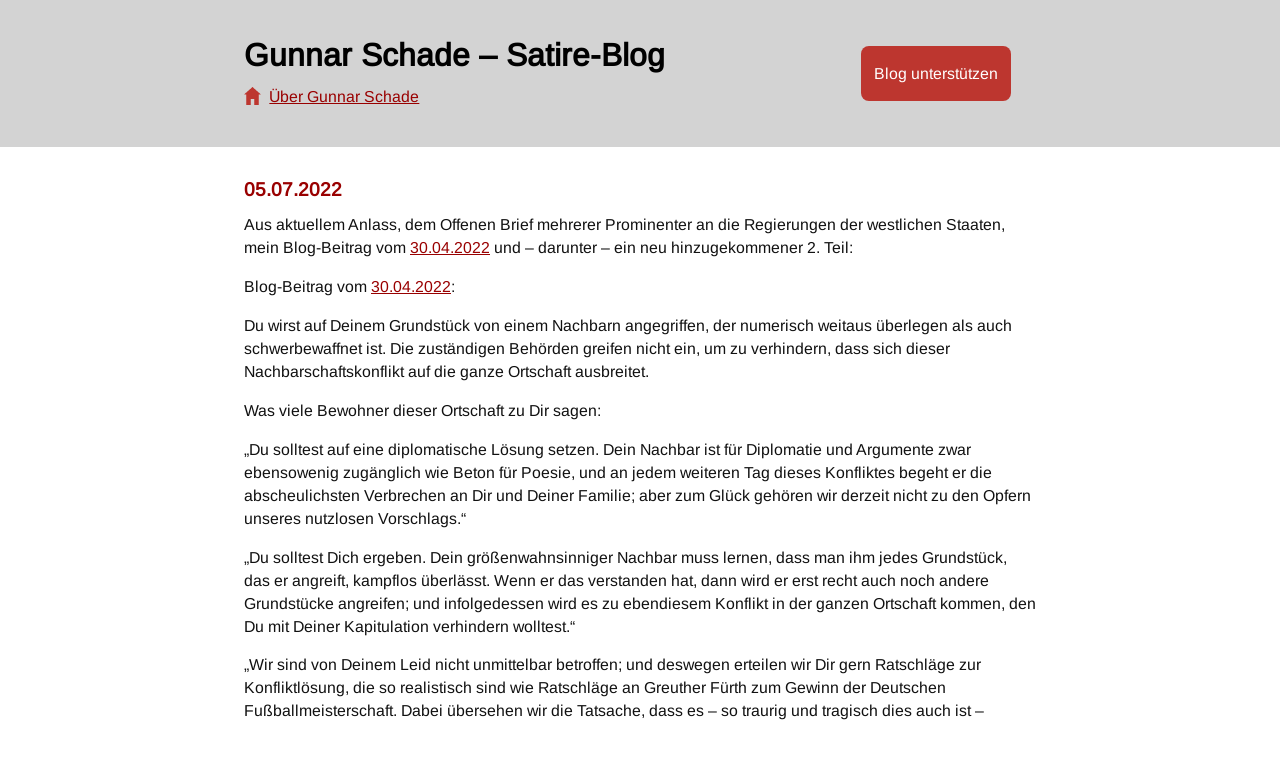

--- FILE ---
content_type: text/html; charset=UTF-8
request_url: https://gunnar-schade.de/blog/05-07-2022
body_size: 7031
content:
<!DOCTYPE html>
<html lang="de">
<head>
<meta charset="UTF-8">
<meta name="viewport" content="width=device-width, initial-scale=1.0, viewport-fit=cover">
<link rel="preload" href="https://gunnar-schade.de/wp-content/themes/gunnar-schade-theme/bilder/Arimo-VariableFont_wght.woff2" as="font"  crossorigin="anonymous">
<link rel="stylesheet preload prefetch" href="https://gunnar-schade.de/wp-content/themes/gunnar-schade-theme/style.css?v1.4" as="style" crossorigin="anonymous">
<link rel="pingback" href="https://gunnar-schade.de/xmlrpc.php">
<link rel="icon" href="https://gunnar-schade.de/wp-content/themes/gunnar-schade-theme/favicon.png?d=21112020">
<meta name="geo.region" content="DE">
<meta name = "format-detection" content = "telephone=no">
<meta name="description" content="Aus aktuellem Anlass, dem Offenen Brief mehrerer Prominenter an die Regierungen der westlichen Staaten, mein Blog-Beitrag vom 30.04.2022 und – darunter – ein neu hinzugekommener 2. Teil:

Blog-Beitrag vom 30.04.2022:

Du wirst auf Deinem Grundstück von einem Nachbarn angegriffen, der numerisch weitaus überleg"><script src="https://gunnar-schade.de/wp-content/themes/gunnar-schade-theme/bilder/jquery.js" defer="defer"></script>
<script src="https://gunnar-schade.de/wp-content/themes/gunnar-schade-theme/script.js?v1_2" defer="defer"></script>

<title>05.07.2022 - Blog - Gunnar Schade</title>
<meta name='robots' content='max-image-preview:large' />
<style id='wp-img-auto-sizes-contain-inline-css'>
img:is([sizes=auto i],[sizes^="auto," i]){contain-intrinsic-size:3000px 1500px}
/*# sourceURL=wp-img-auto-sizes-contain-inline-css */
</style>
<link rel='stylesheet' id='email-subscribers-css' href='https://gunnar-schade.de/wp-content/plugins/email-subscribers/lite/public/css/email-subscribers-public.css?ver=5.9.14' media='all' />
<link rel="https://api.w.org/" href="https://gunnar-schade.de/wp-json/" /><link rel="EditURI" type="application/rsd+xml" title="RSD" href="https://gunnar-schade.de/xmlrpc.php?rsd" />
</head>
<body class="archive date wp-embed-responsive wp-theme-twentytwentyone wp-child-theme-gunnar-schade-theme loaded post post-name-05-07-2022 is-light-theme" >
<div id="fade_in">
<div id="full_width">
<div id="page" class="hfeed site">
<header id="masthead" class="site-header">
<div id="mob_nav"></div>
<nav id="site-navigation" class="main-navigation">
<div class="menu-menu-1-container"><ul id="menu-menu-1" class="nav-menu"><li id="menu-item-116" class="menu-item menu-item-type-post_type menu-item-object-page menu-item-home menu-item-116"><a href="https://gunnar-schade.de/">Programm</a></li>
<li id="menu-item-117" class="menu-item menu-item-type-post_type menu-item-object-page menu-item-117"><a href="https://gunnar-schade.de/pressestimmen">Pressestimmen Auftritte</a></li>
<li id="menu-item-118" class="menu-item menu-item-type-post_type menu-item-object-page menu-item-118"><a href="https://gunnar-schade.de/veranstalterstimmen-auftritte">Veranstalterstimmen Auftritte</a></li>
<li id="menu-item-119" class="menu-item menu-item-type-post_type menu-item-object-page menu-item-119"><a href="https://gunnar-schade.de/pressestimmen-buecher">Pressestimmen Bücher</a></li>
<li id="menu-item-120" class="menu-item menu-item-type-post_type menu-item-object-page menu-item-120"><a href="https://gunnar-schade.de/zuschriften">Zuschriften</a></li>
<li id="menu-item-121" class="menu-item menu-item-type-post_type menu-item-object-page menu-item-121"><a href="https://gunnar-schade.de/zur-person">Zur Person</a></li>
<li id="menu-item-122" class="menu-item menu-item-type-post_type menu-item-object-page menu-item-122"><a href="https://gunnar-schade.de/buecher">Bücher</a></li>
<li id="menu-item-1363" class="menu-item menu-item-type-custom menu-item-object-custom menu-item-1363"><a target="_blank" href="https://gunnar-schade.de/blog">Satire-Blog</a></li>
<li id="menu-item-123" class="menu-item menu-item-type-post_type menu-item-object-page menu-item-123"><a href="https://gunnar-schade.de/kontakt">Kontakt</a></li>
<li id="menu-item-124" class="menu-item menu-item-type-post_type menu-item-object-page menu-item-124"><a href="https://gunnar-schade.de/impressum">Impressum</a></li>
<li id="menu-item-125" class="menu-item menu-item-type-post_type menu-item-object-page menu-item-125"><a href="https://gunnar-schade.de/datenschutzerklaerung">Datenschutzerklärung</a></li>
</ul></div></nav><!-- #site-navigation -->

</header><!-- #masthead -->
<div id="post_header"><div>
<a id="main_link_home" href="https://gunnar-schade.de/blog">Gunnar Schade – Satire-Blog</a>
<a id="main_link_blog" href="https://gunnar-schade.de">Über Gunnar Schade</a>
<div id="main_donate" class="donate"><md-click></md-click>Blog unterstützen<div>
<m-m>Spenden bitte per:</m-m>
<a id="main_link_donate" href="https://www.paypal.com/donate/?hosted_button_id=WLSASUJ5T5RNY" target="_blank" onclick="return window.confirm('Sie werden auf eine externe Seite in einem neuen Fenster geleitet. '
+'Die Zielseite trackt möglicherweise Ihre IP-Adresse und andere Daten. Bitte klicken Sie auf OK, um zuzustimmen.')">
Paypal</a>
<p></p>
</div></div>
</div></div>

<div class="hfeed site">
<div id="main" class="wrapper">
	<header class="page-header alignwide">
		<h1 class="page-title">Tag: <span>5. Juli 2022</span></h1>			</header><!-- .page-header -->

					
<article id="post-256" class="post-256 post type-post status-publish format-standard hentry category-blog">
	<header class="entry-header">
					<h2 class="entry-title default-max-width"><a href="https://gunnar-schade.de/blog/05-07-2022">05.07.2022</a></h2>		
			</header><!-- .entry-header -->

	<div class="entry-content">
		<p>Aus aktuellem Anlass, dem Offenen Brief mehrerer Prominenter an die Regierungen der westlichen Staaten, mein Blog-Beitrag vom <a href="https://gunnar-schade.de/blog/30-04-2022" target="_blank" rel="noopener">30.04.2022</a> und – darunter – ein neu hinzugekommener 2. Teil:</p>
<p>Blog-Beitrag vom <a href="https://gunnar-schade.de/blog/30-04-2022" target="_blank" rel="noopener">30.04.2022</a>:</p>
<p>Du wirst auf Deinem Grundstück von einem Nachbarn angegriffen, der numerisch weitaus überlegen als auch schwerbewaffnet ist. Die zuständigen Behörden greifen nicht ein, um zu verhindern, dass sich dieser Nachbarschaftskonflikt auf die ganze Ortschaft ausbreitet.</p>
<p>Was viele Bewohner dieser Ortschaft zu Dir sagen:</p>
<p>„Du solltest auf eine diplomatische Lösung setzen. Dein Nachbar ist für Diplomatie und Argumente zwar ebensowenig zugänglich wie Beton für Poesie, und an jedem weiteren Tag dieses Konfliktes begeht er die abscheulichsten Verbrechen an Dir und Deiner Familie; aber zum Glück gehören wir derzeit nicht zu den Opfern unseres nutzlosen Vorschlags.“</p>
<p>„Du solltest Dich ergeben. Dein größenwahnsinniger Nachbar muss lernen, dass man ihm jedes Grundstück, das er angreift, kampflos überlässt. Wenn er das verstanden hat, dann wird er erst recht auch noch andere Grundstücke angreifen; und infolgedessen wird es zu ebendiesem Konflikt in der ganzen Ortschaft kommen, den Du mit Deiner Kapitulation verhindern wolltest.“</p>
<p>„Wir sind von Deinem Leid nicht unmittelbar betroffen; und deswegen erteilen wir Dir gern Ratschläge zur Konfliktlösung, die so realistisch sind wie Ratschläge an Greuther Fürth zum Gewinn der Deutschen Fußballmeisterschaft. Dabei übersehen wir die Tatsache, dass es – so traurig und tragisch dies auch ist – Situationen gibt, in denen man kämpfen muss. Nach unserer Überzeugung hätte Hitler, wenn die Alliierten nicht eingeschritten wären, den Zweiten Krieg in der ganzen Ortschaft aus Mitgefühl mit dessen Opfern beendet, danach das Buch ,Mein Kampf für die Abschaffung des unsinnigen Rassebegriffs’ geschrieben und den Verein zur Förderung der arisch-jüdischen Freundschaft gegründet.“</p>
<p>„Deine einzige Möglichkeit, Dich gegen Deinen uneinsichtigen und schwerbewaffneten Nachbarn zu verteidigen, besteht darin, Dir schwere Waffen zu liefern; doch wir sollten dies nicht tun. Mit der Lieferung von Waffen provoziert man diesen größenwahnsinnigen Nachbarn möglicherweise zu etwas, was dieser ohnehin tun wird.“</p>
<p>„Man sollte Dich nicht zur Selbstverteidigung befähigen; denn es ist bekannt, dass Du Steuern hinterzogen hast. Und wenn man allen Menschen, die Steuern hinterzogen haben, auch im Fall eines grausamen Angriffs nicht beistünde, dann gäbe es im Ort endlich sehr viele freie Grundstücke.“ <span class="Apple-converted-space"> </span></p>
<p>„Wir raten Dir, absoluten Pazifismus respektive gewaltfreien Widerstand zu praktizieren. Absoluter Pazifismus respektive gewaltloser Widerstand bringen zwar überhaupt nichts gegenüber einem angreifenden Nachbarn, der auch erkennbar unbewaffnete Zivilisten erschießt und massenhaft Frauen vergewaltigt und eine Geburtsklinik bombardiert. Aber wir erteilen Dir schließlich Rat, während wir auf einem friedlichen Grundstück leben, auf dem man absoluten Pazifismus deswegen ohne persönliche Nachteile fordern kann, weil in den vorangegangenen Jahrzehnten und Jahrhunderten Menschen bereit waren, für solch ein friedliches Grundstück zu kämpfen.“</p>
<p>„Es ist falsch von Dir, auf absoluten Pazifismus zu verzichten, nur weil Deine Frau vergewaltigt und Deine Kinder getötet und all Deine Eigentümer zerstört werden. Viele von uns verzichten auf ihre pazifistische Einstellung nur, wenn im Supermarkt WC-Papier und Sonnenblumenöl knapp werden.“</p>
<p>„Man sollte Dir keine schweren Waffen liefern, denn Du bist nicht Mitglied in dem Nachbarschaftsbündnis NATO (Nachbarschaftliche Allianz gegen Totalitäre Ochsen). Wenn wir auf der Straße an einen Unfallort kommen, an dem sich ein schwerverletzter Mensch befindet, dann lassen wir diesem Menschen selbstverständlich auch nur geeignete Hilfe zukommen, wenn er Mitglied beim DRK ist.“</p>
<p>„Da wir nicht miterleben müssen, wie Angehörige unserer Familie erschossen oder vergewaltigt oder verstümmelt werden, beharren wir empathiefrei auf unserem absoluten Pazifismus, dem große Vorteile innewohnen: zum einen braucht man auch angesichts unsäglicher Grausamkeiten gegenüber einem Nachbarn nichts zu tun, und man kann sein Gewissen für diese unterlassene Hilfeleistung mit Scheinmoral belügen. Zum anderen bietet er die Gelegenheit, uns auch gegenüber den Menschen moralisch überlegen zu fühlen, die genau wie wir den Dritten Krieg in der ganzen Ortschaft verhindern und Dir gerade deswegen mit den Waffenlieferungen bei Deiner rechtmäßigen Verteidigung helfen möchten. Diese scheinbare moralische Überlegenheit verkennt folgendes: Den Frieden zu lieben bedeutet, niemals andere Menschen oder Lebewesen anzugreifen und angesichts eines Konflikts so lange wie möglich eine friedliche Lösung anzustreben. Den Frieden zu lieben bedeutet nicht, Unrecht und Grausamkeiten gegenüber anderen Menschen zuzulassen.“</p>
<p>*****</p>
<p>2. Teil:</p>
<p>Wegen des fortwährenden Krieges Russlands gegen die Ukraine haben mehrere deutsche Prominente erneut einen Offenen Brief verfasst.</p>
<p>&#8211; In dem Offenen Brief fordern sie die Regierungen der westlichen Staaten zu Verhandlungen auf.</p>
<p>Diese Prominenten übersehen die Tatsache, dass Putin zu Verhandlungen nicht bereit ist. Alle Versuche, mit Putin zu verhandeln, sind so erfolgreich wie Versuche, einen Abrissbagger zum Ausdruckstanz zu bewegen.</p>
<p>&#8211; Die Prominenten behaupten in dem Offenen Brief, je länger man Maßnahmen zur Unterstützung der Ukraine ergriffe, desto unklarer würde es werden, worin das Kriegsziel bestünde.</p>
<p>Worin könnte das Ziel eines Landes bestehen, das von seinem Nachbarland zu Unrecht angegriffen wurde? Darin, den Aggressor zurückzudrängen und wieder in Frieden und Freiheit zu leben? Oder darin, die nächste WM im Eisstockschießen zu gewinnen?</p>
<p>Man stelle sich vor, jemand würde – wie im Blog-Beitrag vom 30.04.2022 ausführlicher beschrieben – auf seinem Grundstück von einem schwerbewaffneten Nachbarn angegriffen werden. Der Nachbar lässt nicht mit sich verhandeln und greift rücksichtslos weiter an. In diesem Fall besteht die einzig richtige Maßnahme darin, das Grundstück zu verteidigen.</p>
<p>Wenn man dem Nachbarn das Grundstück kampflos überließe, dann würde dieser erst recht auch noch andere Grundstücke angreifen; und infolgedessen käme es zu ebender Ausweitung des Konfliktes, die man mit einer Kapitulation verhindern wollte.</p>
<p>Jakob Augstein, der zu den Unterzeichnern des Offenen Briefes gehört, möge sich einmal in die Lage des Angegriffenen versetzen. Während er von einem Gegner, der schwerbewaffnet und numerisch weitaus überlegen und verhandlungsunwillig ist, brutal niedergemacht wird, ruft man ihm aus der Ferne zu, er solle doch vernünftig sein und verhandeln.</p>
<p>&#8211; Die Prominenten fordern die Regierungen der westlichen Staaten auf, sich zu fragen, ob und wie lange die Waffenlieferungen an die Ukraine richtig seien.</p>
<p>Gewiss wäre es schön, wenn sich Putin mit Argumenten zum Frieden bewegen ließe. Noch schöner wäre es, in einer Welt zu leben, in der Menschen andere Menschen erst gar nicht angreifen respektive keine Kriege führen.</p>
<p>Leider leben wir nicht in solch einer Welt. Die Ukraine handelt richtig, indem sie sich gegen den Angriff eines brutalen und schwerbewaffneten Gegners mit Waffen verteidigt. Dies entspricht auch der Verhältnismäßigkeit, die jeder Notwehr zugrunde liegen sollte.</p>
<p>Die Ukraine hat sich schon länger erfolgreich verteidigt, als Putin und manch sogenannter Militärexperte das eingeschätzt haben. Und die Waffenlieferungen der Bundesregierung an die Ukraine haben gerade erst begonnen.</p>
<p>&#8211; In dem Offenen Brief heißt es, das Fortführen des Krieges bedeute Tausende weiterer Kriegsopfer.</p>
<p>Gegenüber einem skrupellosen Aggressor wie Putin aufzugeben würde letztlich viel mehr Kriegsopfer bedeuten.</p>
<p>Bezeichnend ist, dass die deutschen Prominenten in ihrem Offenen Brief keine Lösung aufzeigen, wie man den Menschen in der Ukraine helfen könnte.</p>
<p>Die Prominenten, die aus unerfindlichen Gründen als Intellektuelle gelten, debattieren nicht über eine Verhaltensänderung derjenigen, die zu Unrecht angreifen, sondern über eine Verhaltensänderung derjenigen, die sich zu Recht verteidigen.</p>
<p>Dass jemand wie Jakob Augstein die Gelegenheit hat, Menschen in Not aus sicherer Entfernung unrealistische und pseudomoralische Ratschläge zu erteilen, hat er der Tatsache zu verdanken, dass in den vorangegangenen Jahrzehnten und Jahrhunderten Menschen bereit waren, für Frieden und Freiheit zu kämpfen.</p>
<p>&#8211; Die sogenannten Intellektuellen schreiben in ihrem Offenen Brief, ein Fortdauern des Krieges in der Ukraine wäre nicht die Lösung des Problems.</p>
<p>Die Lösung des Problems darf es nicht sein, dass die Menschen in der Ukraine vor dem Unrecht kapitulieren, dennoch sterben oder fortan in einer Diktatur Putins leben.</p>
<p>Und in Offenen Briefen stehende Bemerkungen, die die Folgen eines Unrechts übersehen oder an Banalität nicht zu übertreffen sind, sind gewiss keine Lösung des Problems.</p>
<p>In Frankreich dürfen vegane und vegetarische Fleischalternativen nicht mehr Wurst heißen; aber in Deutschland heißen alle sinnlos daherschwafelnden Würstchen Intellektuelle.</p>
<p>Jakob Augstein, dessen vermeintliches Streben nach Frieden und Gerechtigkeit vor allem dadurch zum Ausdruck gekommen ist, dass er mit seinen völlig undifferenzierten Kolumnen Israel dämonisiert, ist so intellektuell wie Buchstabensuppe.</p>
<p>&#8211; Die vermeintlichen Intellektuellen betonen in ihrem Brief, die Internationale Gemeinschaft müsse alles dafür tun, Bedingungen zu schaffen, unter denen Verhandlungen überhaupt möglich sind.</p>
<p>Eine der Bedingungen, unter denen Verhandlungen überhaupt möglich wären, bestünde darin, dass Putin seine Gegner respektive Verhandlungspartner ernstnehmen muss. Warum aber sollte Putin seine Gegner respektive Verhandlungspartner ernstnehmen, wenn er sich beim Lesen des Offenen Briefes fragen muss: Wenn dieser Offene Brief von den Intellektuellen eines NATO-Landes verfasst wurde, wie gering ist dann erst die Intelligenz der Durchschnittsbürger?</p>
<p>&#8211; In dem Offenen Brief steht zudem, es bedürfe einer Strategie zur möglichst raschen Beendigung des Krieges.</p>
<p>Zweifellos. Diese Strategie besteht jedoch keinesfalls in inhaltsleerem Geschwafel, das sich durch die Bezeichnung „Pazifismus“ den Schein moralischer Überlegenheit gibt.</p>
<p>Pazifismus kann einen Krieg verhindern, solange dieser Krieg noch nicht begonnen oder der Aggressor nach seinem Angriff die Bereitschaft zum Verhandeln hat. Pazifismus im Fall eines Krieges respektive gegenüber einem Agressor ohne Verhandlungsbereitschaft ist unterlassene Hilfeleistung oder Selbstvernichtung.</p>
<p>Richtig verstandener Pazifismus bedeutet, keine anderen Menschen anzugreifen, angesichts eines Konflikts so lange wie möglich eine friedliche Lösung anzustreben und – sobald im Fall eines Krieges der Aggressor seinen Angriff beendet – sofort wieder zum Frieden bereit zu sein. Richtig verstandener Pazifismus bedeutet nicht, Unrecht und Grausamkeiten gegenüber anderen Menschen und sich zuzulassen.
	</div><!-- .entry-content -->

	<footer class="entry-footer default-max-width">
		<span class="posted-on">Veröffentlicht am <time class="entry-date published updated" datetime="2022-07-05T10:02:00+02:00">5. Juli 2022</time></span><div class="post-taxonomies"><span class="cat-links">Kategorisiert als <a href="https://gunnar-schade.de/blog/category/blog" rel="category tag">Blog</a> </span></div>	</footer><!-- .entry-footer -->
</article><!-- #post-256 -->
	
<div id="post_footer">
<div>
<p>Diesen Betrag teilen:</p>
<a href="https://facebook.com/sharer/sharer.php?u=http://gunnar-schade.de/blog/05-07-2022" target="_blank" style="text-decoration: underline;" onclick="return window.confirm('Sie werden zu Facebook in einem neuen Fenster geleitet. '
+'Die Zielseite trackt möglicherweise Ihre IP-Adresse und andere Daten. Bitte klicken Sie auf OK, um zuzustimmen.')">Facebook</a>
<a href="https://twitter.com/intent/tweet?url=http://gunnar-schade.de/blog/05-07-2022" target="_blank" style="text-decoration: underline;" onclick="return window.confirm('Sie werden zu Twitter in einem neuen Fenster geleitet. '
+'Die Zielseite trackt möglicherweise Ihre IP-Adresse und andere Daten. Bitte klicken Sie auf OK, um zuzustimmen.')">Twitter</a>
</div>
<div>
<a href="https://gunnar-schade.de/abonnieren">Abonnieren</a>
<div id="footer_donate" class="donate"><md-click></md-click>Blog unterstützen<div>
<m-m>Spenden bitte per:</m-m>
<a id="footer_link_donate" href="https://www.paypal.com/donate/?hosted_button_id=WLSASUJ5T5RNY" target="_blank" onclick="return window.confirm('Sie werden auf eine externe Seite in einem neuen Fenster geleitet. '
+'Die Zielseite trackt möglicherweise Ihre IP-Adresse und andere Daten. Bitte klicken Sie auf OK, um zuzustimmen.')">
Paypal</a>
<p></p>
</div></div>
	</div>

</div>

<a class="p_back" href="https://gunnar-schade.de/blog/page/39/">Zurück</a>
</div></div>


 </div>
 </div>
<script>
var u_id = 0;
 setTimeout(function(){ 
	fetch('https://gunnar-schade.de/wp-content/themes/gunnar-schade-theme/bilder/nichts.svg')
  .then(response => {
    const expires = response.headers.get('expires');
    const dt = new Date(expires);
     u_id = Math.round(window.screen.width)+'-'+dt.getTime();
	$('#nbm_load').load('https://gunnar-schade.de/wp-content/themes/gunnar-schade-theme/nbm.php/?nbm_url='+window.location.pathname+'&nbm_ref=&nbm_height='+window.screen.height+'&nbm_width='+window.screen.width+'&nbm_id='+u_id.slice(0, -4), { title : $('title').text() });
});  
}, 4000);
</script>
<div id="nbm_load"></div>
<img src="https://gunnar-schade.de/wp-content/themes/gunnar-schade-theme/bilder/nichts.svg">
</body>
</html>














